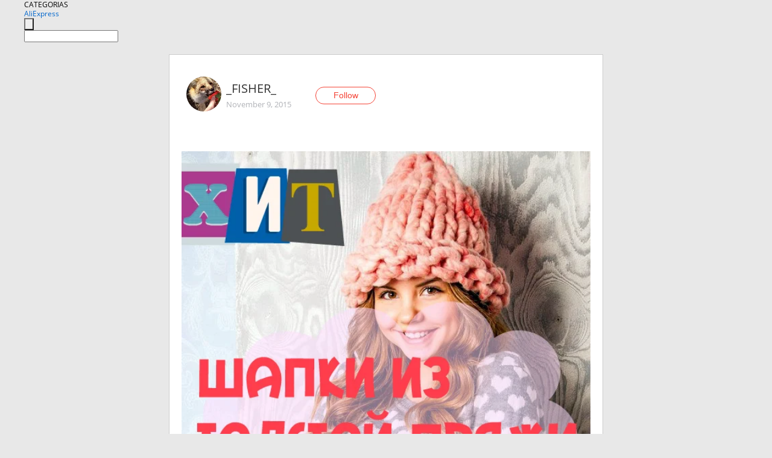

--- FILE ---
content_type: text/html;charset=UTF-8
request_url: https://www.aliexpress.com/star/ru/d-article-4724289177.html
body_size: 8882
content:
<!doctype html>
<html xmlns:og="http://ogp.me/ns#" xmlns:fb="http://www.facebook.com/2008/fbml">
<head>
    <meta charset="utf-8" />
    <meta http-equiv="Content-Type" content="text/html; charset=utf-8">
            <meta name="keywords" content="В этом сезоне особое внимание ">
    
            <meta name="description" content="В этом сезоне особое внимание уделяется вязаным вещам, это и различные шапки, шарфы, свитера и даже юбки. 
Чудесная объемная шапка — аксессуар из самой красивой" />
        <meta name="google-translate-customization" content="8daa66079a8aa29e-f219f934a1051f5a-ge19f8e1eaa3bf94b-e"/>
            <title>В этом сезоне особое внимание  - Aliexpress</title>
                                                
           <meta name="data-spm" content="a2g1i">
    
    
                <link rel="alternate" media="only screen and (max-width: 640px)" href="https://star.aliexpress.com/post/4724289177"/>    
                <link rel="canonical" href="https://star.aliexpress.com/post/4724289177">     
    
    
           <meta property="og:title" content="#AliExpress" />
   <meta name="twitter:title" content="#AliExpress" />

   <meta property="og:description" content="Smarter Shopping, Better Living!  Aliexpress.com" />
   <meta name="twitter:description" content="Smarter Shopping, Better Living!  Aliexpress.com" />

   <meta property="og:image" content="https://ae-pic-a1.aliexpress-media.com/kf/UT85yQ2XchXXXcUQpbXw.png" />
   <meta name="twitter:image" content="https://ae-pic-a1.aliexpress-media.com/kf/UT85yQ2XchXXXcUQpbXw.png" />

   <meta property="og:image:width" content="604" />

   <meta property="og:image:height" content="604" />

<meta property="og:url" content="https://star.aliexpress.com/post/4724289177?type=1" />

<meta property="og:type" content="article" />

<meta name="twitter:card" content="summary" />
    <meta name="viewport" content="width=device-width, initial-scale=1.0, maximum-scale=1.0, user-scalable=no" />
    <link rel="shortcut icon" href="//ae01.alicdn.com/images/eng/wholesale/icon/aliexpress.ico" type="image/x-icon"/>

    <link rel="stylesheet" type="text/css" href="//i.alicdn.com/ae-ugc/common/pc/??main.css?t=979707" />

    <script src="//i.alicdn.com/ae-global/atom/??atom.js?t=979707" data-locale="en_US"></script>
    <script src="//i.alicdn.com/ae-ugc/??hashmap.js?t=979707"></script>

        <script src="//aeu.alicdn.com/ctl/ctl.js" type="text/javascript" data-env="us"></script>
<script crossorigin type="text/javascript"  data-version="" src="//i.alicdn.com/ae-ugc/collection/pc/article/v2/??article.js?t=979707" async defer></script>



</head>
<body data-locale="" data-spm="10719911"><script>
with(document)with(body)with(insertBefore(createElement("script"),firstChild))setAttribute("exparams","userid=&aplus&ali_beacon_id=&ali_apache_id=&ali_apache_track=&ali_apache_tracktmp=&dmtrack_c={}&hn=ae%2dugc%2dweb%2df033002232174%2esg52&asid=AQAAAADTdRxp8G3dLwAAAAAB17hj7DtI8A==&sidx=0",id="beacon-aplus",src="//assets.alicdn.com/g/alilog/??aplus_plugin_aefront/index.js,mlog/aplus_int.js")
</script>
    <script>
    !(function (c, b, d, a) {
        c[a] || (c[a] = {});
        c[a].config = {
            pid: "f1fxt4k42w@c5477aa275899fd",
            appType: "web",
            imgUrl: "https://retcode-us-west-1.arms.aliyuncs.com/r.png?",
            sendResource: true,
            enableLinkTrace: true,
            behavior: true,
            ignore: {
                ignoreApis: [function (str) {
                    return !(/aliexpress/.test(str));
                }]
            }
        };
        with (b) with (body) with (insertBefore(createElement("script"), firstChild)) setAttribute("crossorigin", "", src = d)
    })(window, document, "https://g.alicdn.com/retcode/cloud-sdk/bl.js", "__bl");
</script>
    <input type="hidden" id="web-info:ws-reg-ori" value="detail" />
<input type="hidden" id="userDeviceType" value="" />
<input type="hidden" id="userCountryCode" value="US"/>
<input type="hidden" id="userCountryName" value="United States"/>
<input type="hidden" id="isResponstiveHeader" value="true"/>
<input type="hidden" id="month" value="11"/>
<input type="hidden" id="day" value="18"/>

    <input type="hidden" id="isSeller" value="false"/>

    <dsi src="https://cdp.aliexpress.com/60.htm"></dsi>


<script type="text/javascript">
    var headerConfig = {
        locale: "en_US",
        site: "glo"
    }
</script>


            
    
<div class="header header-outer-container" id="header" data-spm="1000002">
    <div class="header-wrap container">
                    <div class="hm-left">
                    <div class="header-categories" id="header-categories">
                <span class="categories-title">CATEGORIAS</span>
                <i class="balloon-arrow"></i>
            </div>
                                                <div class="site-logo inside-page-logo">
                        <a href="//www.aliexpress.com/"><span class="logo-base">AliExpress</span></a>
                    </div>
                                    </div>
        <div class="hm-right">
        	                        
            </div>
        <div class="hm-middle">
            <form id="form-searchbar" class="searchbar-form" action="/wholesale" method="get">
                <input type="hidden" id="catId" name="catId" value="0" />
                <input type="hidden" id="historyTab" />
                <input type="hidden" id="historySearchInput" />
                <input type="hidden" id="historySearchCountry" />
                <input type="hidden" id="initiative_id" name="initiative_id" value="" />
                                                                                                                                                    <div class="searchbar-operate-box">
                                                <div id="search-cate" class="search-category hidden-sm">
                                                    <div class="search-cate-title"><span id="search-category-value" class="search-category-value"></span></div>
                        </div>
                        <input type="submit" class="search-button" value=""/>
                    </div>
                                <div class="search-key-box">
                                    <input type="text" placeholder="" maxlength="50" autocomplete="off" value="" name="SearchText" class="search-key" id="search-key" />
                                </div>
            </form>
                    </div>
    </div>
</div>

    <link rel="stylesheet" type="text/css" href="//i.alicdn.com/ae-ugc/collection/pc/article/??article.css?t=979707"/>

<div class="empty-tip">
    <div class="tip">
        <img src="//ae01.alicdn.com/kf/HTB1fv9CLXXXXXbWaXXX760XFXXXH.png" alt="">
        <p>No item found</p>
    </div>
</div>

<div class="page-container">
    <div class="container">
        <div class="main-container post-container">
            <div class="loading"></div>
            <div class="mm-ae-listUser-h5 content-container">
                <div class="list">
                    <div class="bg-cover">
                        <div class="mask-layer"></div>
                    </div>
                    <div class="userInfo">
                        <img style="margin: 8px; float: left" src="" alt="">
                        <div class="userInfo-name-container">
                            <span class="nickname"></span>
                            <p class="time"></p>
                        </div>


                        <div class="follow-wrapper ib-wrapper">
                            <span class="btn-follow-wrapper follow">
                                <button class="btn-follow">Follow</button>
                                <button class="btn-following">Following</button>
                            </span>
                        </div>
                    </div>

                    <div id="post-title" class="ugc-post-title subpost-elements">Post Title</div>
                    <div class="guidance">
                        <span id="post-summary-id" class="post-summary">Guidance</span>
                        <div class="post-border"></div>
                    </div>
                </div>
            </div>

            <div class="mm-ae-ugc-tags-h5 content-container" style="display:none">
                <div class="collage-tags">
                    <p>Related hashtags (<span class="tag-num">&nbsp;</span>)</p>
                    <div class="tags-collage"></div>
                </div>
            </div>

            <div class="mm-ae-ugc-comment-like content-container" id="ugc-comment-like">
                <div class="post-feedback">
                    <ul class="ui-tab-nav util-clearfix">
                        <li class="tab-comments ui-tab-active"><i></i>Comments (<span class="num" id="comments-num">0</span>)</li>
                        <li class="tab-likes"><i></i>Likes (<span class="num" id="likes-num">0</span>)</li>
                    </ul>
                    <div class="ui-tab-body">
                        <div class="ui-tab-pannel">
                            <div class="add-comment">
                                <div class="comment-head hide"><span class="comment-name">reply <i class="name">name</i><i class="btn-del">×</i></span></div>
                                <textarea class="form-control" maxlength="500" id="comment-input"></textarea>
                                <div class="comment-login-tips"><p>Sign In</p></div>
                                <div id="error-tips" class="error-tips"></div>
                                <button class="btn-post-comment">Post comment</button>
                            </div>
                            <div class="comments-box" id="comments-box">
                                <ul class="comments-list">
                                </ul>
                                <div class="all-comments hide"><span class="btn-more">VIEW MORE</span></div>
                            </div>
                        </div>
                        <div class="ui-tab-pannel hide">
                            <ul class="likes-list util-clearfix">
                            </ul>
                            <div class="all-likes hide"><span class="btn-more">VIEW MORE</span></div>
                        </div>
                    </div>
                </div>
            </div>
        </div>
    </div>
</div>

<script id="commentTemp" type="text/x-handlebars-template">
{{#each commentList}}
<li>
    <span class="r-avatar"><img src="{{formatAvatar commenterMember}}" class="avatar-m" alt="{{formatName commenterMember commenterMemberseq}}"></span>
    <div class="r-user-info"><span class="r-name">{{formatName commenterMember commenterMemberseq}}</span><span class="r-time">{{time createtime}}</span></div>
    <p class="r-message"><span class="be-reply {{isReplyHide beReplyNickname}}">{{beReplyNickname}}</span>{{comment}}</p>
<div class="r-operations">
    <span class="r-reply-btn" data-id="{{id}}"><i class="reply-icon"></i><span>reply</span></span>
    {{#if canDelete}}
    <span class="r-delete-btn" data-id="{{id}}"><i class="delete-icon">×</i><span>Delete</span></span>
    {{/if}}
</div>
</li>
{{/each}}
</script>

<script id="likeTemp" type="text/x-handlebars-template">
    {{#each likeList}}
    <li>
        <span class="r-avatar"><img src="{{formatAvatar this}}" class="avatar-m" alt="{{formatName this}}"></span>
        <span class="r-name">{{formatName this}}</span>
        <span class="r-time" style="display:none">Followers: {{fansCount}}</span>
    </li>
    {{/each}}
</script>

<script id="productsTemp" type="text/x-handlebars-template">
    <p class="product-header">Product List ({{count this}})</p>
<ul class="product-list">
    {{#each this}}
<li class="{{isLiHide @index}}">
    <div class="product-img-wrapper">
        <a href="{{formatUrl extendsInfo.itemUrl}}"><img src="{{extendsInfo.imageUrl}}"/></a>
    </div>
<div class="product-txt-wrapper">
    <p class="product-title"><a href="{{formatUrl extendsInfo.itemUrl}}">{{extendsInfo.comment}}</a></p>
    {{#if sellOut}}
    <span class="sell-out">Not available</span>
    {{/if}}
<p class="product-price">{{#if mobilePromotionPrice}}<i class="mobile-icon"></i><span class="mobile-tip">App only</span>{{/if}}<a
        href="{{formatUrl extendsInfo.itemUrl}}">{{extendsInfo.showPrice}}</a></p>
</div>
</li>
    {{/each}}
</ul>
    <div class="view-more {{isShow this}}"><span class="btn-more">VIEW MORE</span>
    </div>
</script>

<script>
var runParams = {
    '_lang':'en_US',
    '_platform': 'other',
    '_currency':'USD',
    'postResult': '',
    'isSuccess': 'true',
    'postId': '4724289177',
    'appType': '1',
    'postDetailVO': '%7B%22commentList%22%3A%5B%7B%22canDelete%22%3Afalse%2C%22comment%22%3A%22%D0%92%D1%8B%20%D0%B2%D0%B8%D0%B4%D0%B5%D0%BB%D0%B8%20%D0%BD%D0%BE%D0%B2%D0%BE%D1%81%D1%82%D0%B8%3F%20%D0%A2%D0%B0%D0%BC%20%D0%B6%D0%B5%D0%B5%D1%81%D1%82%D1%8C%21%20www.bbtao.ru%20%22%2C%22commenterMember%22%3A%7B%22autoIncrFansEnable%22%3Afalse%2C%22avatar%22%3A%22https%3A%2F%2Fae-pic-a1.aliexpress-media.com%2Fkf%2FS7bbacb8337064b989bcfd6d37a831993q.jpg_200x200.jpg%22%2C%22commentCount%22%3A0%2C%22contactName%22%3A%22iTao%20User%22%2C%22country%22%3A%22RU%22%2C%22fansCount%22%3A0%2C%22followCount%22%3A0%2C%22inBlackList%22%3Afalse%2C%22isInBlackList%22%3Afalse%2C%22isLV%22%3Afalse%2C%22lV%22%3Afalse%2C%22memberSeq%22%3A845562472%2C%22nickName%22%3A%22Elena.7939003%22%2C%22officialAccount%22%3Afalse%2C%22showFollowed%22%3A0%7D%2C%22commenterMemberseq%22%3A845562472%2C%22createtime%22%3A1480878325313%2C%22delete%22%3Afalse%2C%22gmtCreate%22%3A1480878325000%2C%22gmtModified%22%3A1480878325000%2C%22id%22%3A50010623798%2C%22origin%22%3A0%2C%22referId%22%3A4724289177%2C%22reportUrl%22%3A%22https%3A%2F%2Fm.aliexpress.com%2Fp%2Fcomplaint-center%2Findex.html%23%2Fcomplaint%2FreportContent%3FreportType%3DFEED_COMMENT%26commentId%3D50010623798%22%2C%22status%22%3A0%2C%22transContent%22%3A%22News%20seen%3F%20%D0%B6%D0%B5%D0%B5%D1%81%D1%82%D1%8C%20there%21%20www.bbtao.ru%22%2C%22type%22%3A1%7D%2C%7B%22canDelete%22%3Afalse%2C%22comment%22%3A%22%D0%9C%D0%BE%D0%B8%20%D1%82%D0%BE%D1%80%D0%B3%D0%BE%D0%B2%D1%8B%D0%B5%20%D0%BA%D1%83%D0%BF%D0%BE%D0%BD%D1%8B%20%D0%B8%20%D1%82%D0%BE%D0%B2%D0%B0%D1%80%D0%BD%D1%8B%D0%B9%20%D1%84%D0%BE%D1%82%D0%BE%3B%F0%9F%98%8D%F0%9F%98%8D%F0%9F%98%8D%F0%9F%98%8D%F0%9F%98%8D%F0%9F%98%8D%3Cbr%2F%3E%D0%9A%D1%83%D0%BF%D0%BE%D0%BD%2050%20%24%F0%9F%98%98%F0%9F%98%98%F0%9F%98%98%3Cbr%2F%3E---------------------%3Cbr%2F%3Edurl.fr%2Fh4py6%22%2C%22commenterMember%22%3A%7B%22autoIncrFansEnable%22%3Afalse%2C%22avatar%22%3A%22https%3A%2F%2Fae-pic-a1.aliexpress-media.com%2Fkf%2FS7bbacb8337064b989bcfd6d37a831993q.jpg_200x200.jpg%22%2C%22commentCount%22%3A0%2C%22contactName%22%3A%22love%20uuushop%22%2C%22country%22%3A%22US%22%2C%22fansCount%22%3A0%2C%22followCount%22%3A0%2C%22inBlackList%22%3Afalse%2C%22isInBlackList%22%3Afalse%2C%22isLV%22%3Afalse%2C%22lV%22%3Afalse%2C%22memberSeq%22%3A745210795%2C%22nickName%22%3A%22Love_Uuushop%22%2C%22officialAccount%22%3Afalse%2C%22showFollowed%22%3A0%7D%2C%22commenterMemberseq%22%3A745210795%2C%22createtime%22%3A1447260850809%2C%22delete%22%3Afalse%2C%22gmtCreate%22%3A1447260850000%2C%22gmtModified%22%3A1447260850000%2C%22id%22%3A50010548952%2C%22origin%22%3A0%2C%22referId%22%3A4724289177%2C%22reportUrl%22%3A%22https%3A%2F%2Fm.aliexpress.com%2Fp%2Fcomplaint-center%2Findex.html%23%2Fcomplaint%2FreportContent%3FreportType%3DFEED_COMMENT%26commentId%3D50010548952%22%2C%22status%22%3A0%2C%22transContent%22%3A%22Commodity%20and%20shopping%20coupons%20my%20photos%3B%20%F0%9F%98%8D%F0%9F%98%8D%F0%9F%98%8D%F0%9F%98%8D%F0%9F%98%8D%F0%9F%98%8D%20%3Cbr%2F%3E%20%2450%20coupon%20%F0%9F%98%98%F0%9F%98%98%F0%9F%98%98%20%3Cbr%2F%3E%20---------------------%20%3Cbr%2F%3E%20durl.%20fr%2Fh4py6%22%2C%22type%22%3A1%7D%2C%7B%22canDelete%22%3Afalse%2C%22comment%22%3A%22%D0%A2%D0%BE%20%D1%87%D1%82%D0%BE%20%D0%B5%D1%81%D1%82%D1%8C%20%D0%BD%D0%B0%20%D0%B0%D0%BB%D0%B8%2C%20%D1%8D%D1%82%D0%BE%20%D1%83%D0%B6%D0%B0%D1%81%20%D0%98%D0%9C%D0%A5%D0%9E.%20%D0%9D%D0%BE%20%D0%B2%D0%BE%D1%82%20%20%D0%BF%D0%BE%D0%B4%D0%BE%D0%B1%D0%BD%D1%8B%D0%B5%20%D1%85%D1%8D%D0%BD%D0%B4%D0%BC%D1%8D%D0%B9%D0%B4%20%D0%BE%D1%82%D0%BB%D0%B8%D1%87%D0%BD%D0%BE%20%D0%B2%D1%8B%D0%B3%D0%BB%D1%8F%D0%B4%D1%8F%D1%82.%20%D0%9F%D0%BE%D0%B3%D1%83%D0%B3%D0%BB%D0%B8%D1%82%D0%B5%20%26quot%3BUBAND%20%D0%92%D1%8F%D0%B7%D0%B0%D0%BD%D0%B8%D0%B5%20%D0%B8%D0%B7%20%D1%82%D0%BE%D0%BB%D1%81%D1%82%D0%BE%D0%B9%20%D0%BF%D1%80%D1%8F%D0%B6%D0%B8%26quot%3B%20%D0%BD%D0%B0%D0%BF%D1%80%D0%B8%D0%BC%D0%B5%D1%80%22%2C%22commenterMember%22%3A%7B%22autoIncrFansEnable%22%3Afalse%2C%22avatar%22%3A%22https%3A%2F%2Fae-pic-a1.aliexpress-media.com%2Fkf%2FA6b7e2e174a204053a439e750ee6782f5N.jpeg_200x200.jpeg%22%2C%22commentCount%22%3A0%2C%22contactName%22%3A%22Evgenia%20Dmitrievna%20Ignatenok%22%2C%22country%22%3A%22RU%22%2C%22fansCount%22%3A0%2C%22followCount%22%3A0%2C%22gender%22%3A%22FEMALE%22%2C%22inBlackList%22%3Afalse%2C%22isInBlackList%22%3Afalse%2C%22isLV%22%3Afalse%2C%22lV%22%3Afalse%2C%22memberSeq%22%3A138513062%2C%22nickName%22%3A%22Ev.genia%22%2C%22officialAccount%22%3Afalse%2C%22showFollowed%22%3A0%7D%2C%22commenterMemberseq%22%3A138513062%2C%22createtime%22%3A1447159870842%2C%22delete%22%3Afalse%2C%22gmtCreate%22%3A1447159870000%2C%22gmtModified%22%3A1447159870000%2C%22id%22%3A50010352809%2C%22origin%22%3A0%2C%22referId%22%3A4724289177%2C%22reportUrl%22%3A%22https%3A%2F%2Fm.aliexpress.com%2Fp%2Fcomplaint-center%2Findex.html%23%2Fcomplaint%2FreportContent%3FreportType%3DFEED_COMMENT%26commentId%3D50010352809%22%2C%22status%22%3A0%2C%22transContent%22%3A%22Have%20what%20ali%20horror%20%D0%B8%D0%BC%D1%85%D0%BE%20it.%20excellent%20%D1%85%D1%8D%D0%BD%D0%B4%D0%BC%D1%8D%D0%B9%D0%B4%20similar%20but%20that%27s%20look.%20%D0%BF%D0%BE%D0%B3%D1%83%D0%B3%D0%BB%D0%B8%D1%82%D0%B5%20%5C%22of%20thick%20yarn%20knitting%20uband%5C%22%20such%20as%22%2C%22type%22%3A1%7D%5D%2C%22isLikeByMe%22%3Afalse%2C%22likeByMe%22%3Afalse%2C%22likeList%22%3A%5B%7B%22createtime%22%3A1517445944316%2C%22gmtCreate%22%3A1517445944316%2C%22gmtModified%22%3A1517445944316%2C%22id%22%3A0%2C%22member%22%3A%7B%22autoIncrFansEnable%22%3Afalse%2C%22avatar%22%3A%22https%3A%2F%2Fae-pic-a1.aliexpress-media.com%2Fkf%2FUTB8bTQFXnzIXKJkSafVq6yWgXXa0.jpg_200x200.jpg%22%2C%22buyerLevel%22%3A%22A1%22%2C%22commentCount%22%3A0%2C%22contactName%22%3A%22A***s%20V.%22%2C%22country%22%3A%22RU%22%2C%22fansCount%22%3A598950%2C%22followCount%22%3A2995460%2C%22gender%22%3A%22M%22%2C%22inBlackList%22%3Afalse%2C%22isInBlackList%22%3Afalse%2C%22isLV%22%3Afalse%2C%22lV%22%3Afalse%2C%22memberSeq%22%3A185494289%2C%22nickName%22%3A%22%E1%8E%AFl%E2%84%AF%E1%B6%8D.%E3%83%84%22%2C%22officialAccount%22%3Afalse%2C%22selfIntro%22%3A%22%D0%9F%D1%80%D0%B8%D0%B2%D0%B5%D1%82%3B-%29%5Cn%D0%AF%20%D0%90%D0%BB%D0%B5%D0%BA%D1%81%D0%B5%D0%B9%5Cn%D0%98%D0%B7%20%D0%B3%D0%BE%D1%80%D0%BE%D0%B4%D0%B0%20%D0%9A%D0%B8%D1%80%D0%BE%D0%B2%D0%B0%3B-%29%5CnE-mail%20RussiaVip%40mail.Ru%22%2C%22showFollowed%22%3A0%2C%22ustatus%22%3A0%7D%2C%22memberSeq%22%3A185494289%2C%22origin%22%3A7%2C%22referId%22%3A4724289177%2C%22type%22%3A1%7D%2C%7B%22createtime%22%3A1454353453188%2C%22gmtCreate%22%3A1454353453000%2C%22gmtModified%22%3A1454353453000%2C%22id%22%3A50012542009%2C%22member%22%3A%7B%22autoIncrFansEnable%22%3Afalse%2C%22avatar%22%3A%22https%3A%2F%2Fae-pic-a1.aliexpress-media.com%2Fkf%2FUf787c6201b604214a06ca15e3bcd9dc8h.jpg_200x200.jpg%22%2C%22buyerLevel%22%3A%22A1%22%2C%22commentCount%22%3A0%2C%22contactName%22%3A%22V***a%20A.%22%2C%22country%22%3A%22RU%22%2C%22fansCount%22%3A1%2C%22followCount%22%3A1%2C%22gender%22%3A%22F%22%2C%22inBlackList%22%3Afalse%2C%22isInBlackList%22%3Afalse%2C%22isLV%22%3Afalse%2C%22lV%22%3Afalse%2C%22memberSeq%22%3A736011355%2C%22nickName%22%3A%22Valentina_Andreeva%22%2C%22officialAccount%22%3Afalse%2C%22selfIntro%22%3A%22%22%2C%22showFollowed%22%3A0%2C%22ustatus%22%3A0%7D%2C%22memberSeq%22%3A736011355%2C%22origin%22%3A0%2C%22referId%22%3A4724289177%2C%22type%22%3A1%7D%2C%7B%22createtime%22%3A1454258054272%2C%22gmtCreate%22%3A1454258054000%2C%22gmtModified%22%3A1454258054000%2C%22id%22%3A50007218433%2C%22member%22%3A%7B%22autoIncrFansEnable%22%3Afalse%2C%22avatar%22%3A%22https%3A%2F%2Fae-pic-a1.aliexpress-media.com%2Fkf%2FUTB8_VoCXbPJXKJkSafSq6yqUXXaA.jpg_200x200.jpg%22%2C%22buyerLevel%22%3A%22A1%22%2C%22commentCount%22%3A0%2C%22contactName%22%3A%22A***s%20F.%22%2C%22country%22%3A%22RU%22%2C%22fansCount%22%3A123%2C%22followCount%22%3A336%2C%22gender%22%3A%22F%22%2C%22inBlackList%22%3Afalse%2C%22isInBlackList%22%3Afalse%2C%22isLV%22%3Afalse%2C%22lV%22%3Afalse%2C%22memberSeq%22%3A730825000%2C%22nickName%22%3A%22Alexis_Fire%22%2C%22officialAccount%22%3Afalse%2C%22selfIntro%22%3A%22%22%2C%22showFollowed%22%3A0%2C%22ustatus%22%3A0%7D%2C%22memberSeq%22%3A730825000%2C%22origin%22%3A0%2C%22referId%22%3A4724289177%2C%22type%22%3A1%7D%2C%7B%22createtime%22%3A1451412891499%2C%22gmtCreate%22%3A1451412891000%2C%22gmtModified%22%3A1451412891000%2C%22id%22%3A50012512520%2C%22member%22%3A%7B%22autoIncrFansEnable%22%3Afalse%2C%22avatar%22%3A%22https%3A%2F%2Fae-pic-a1.aliexpress-media.com%2Fkf%2FS7bbacb8337064b989bcfd6d37a831993q.jpg_200x200.jpg%22%2C%22buyerLevel%22%3A%22A1%22%2C%22commentCount%22%3A0%2C%22contactName%22%3A%22A***a%20B.%22%2C%22country%22%3A%22UA%22%2C%22fansCount%22%3A11%2C%22followCount%22%3A143%2C%22inBlackList%22%3Afalse%2C%22isInBlackList%22%3Afalse%2C%22isLV%22%3Afalse%2C%22lV%22%3Afalse%2C%22memberSeq%22%3A743527291%2C%22nickName%22%3A%22Alla_Burd%22%2C%22officialAccount%22%3Afalse%2C%22selfIntro%22%3A%22%22%2C%22showFollowed%22%3A0%2C%22ustatus%22%3A0%7D%2C%22memberSeq%22%3A743527291%2C%22origin%22%3A0%2C%22referId%22%3A4724289177%2C%22type%22%3A1%7D%2C%7B%22createtime%22%3A1450622094923%2C%22gmtCreate%22%3A1450622094000%2C%22gmtModified%22%3A1450622094000%2C%22id%22%3A50009993288%2C%22member%22%3A%7B%22autoIncrFansEnable%22%3Afalse%2C%22avatar%22%3A%22https%3A%2F%2Fae-pic-a1.aliexpress-media.com%2Fkf%2FS7bbacb8337064b989bcfd6d37a831993q.jpg_200x200.jpg%22%2C%22buyerLevel%22%3A%22A1%22%2C%22commentCount%22%3A0%2C%22contactName%22%3A%22K***a%20P.%22%2C%22country%22%3A%22RU%22%2C%22fansCount%22%3A28%2C%22followCount%22%3A200%2C%22gender%22%3A%22F%22%2C%22inBlackList%22%3Afalse%2C%22isInBlackList%22%3Afalse%2C%22isLV%22%3Afalse%2C%22lV%22%3Afalse%2C%22memberSeq%22%3A182405719%2C%22nickName%22%3A%22Tina_Pro%22%2C%22officialAccount%22%3Afalse%2C%22selfIntro%22%3A%22%22%2C%22showFollowed%22%3A0%2C%22ustatus%22%3A0%7D%2C%22memberSeq%22%3A182405719%2C%22origin%22%3A0%2C%22referId%22%3A4724289177%2C%22type%22%3A1%7D%2C%7B%22createtime%22%3A1450598957876%2C%22gmtCreate%22%3A1450598957000%2C%22gmtModified%22%3A1450598957000%2C%22id%22%3A50010081256%2C%22member%22%3A%7B%22autoIncrFansEnable%22%3Afalse%2C%22avatar%22%3A%22https%3A%2F%2Fae-pic-a1.aliexpress-media.com%2Fkf%2FUT8PLvzXwlXXXagOFbXZ.jpg_200x200.jpg%22%2C%22buyerLevel%22%3A%22A1%22%2C%22commentCount%22%3A0%2C%22contactName%22%3A%22K***e%20G.%22%2C%22country%22%3A%22BY%22%2C%22fansCount%22%3A7%2C%22followCount%22%3A39%2C%22gender%22%3A%22F%22%2C%22inBlackList%22%3Afalse%2C%22isInBlackList%22%3Afalse%2C%22isLV%22%3Afalse%2C%22lV%22%3Afalse%2C%22memberSeq%22%3A732838335%2C%22nickName%22%3A%22Katherine_Guseva%22%2C%22officialAccount%22%3Afalse%2C%22selfIntro%22%3A%22%22%2C%22showFollowed%22%3A0%2C%22ustatus%22%3A0%7D%2C%22memberSeq%22%3A732838335%2C%22origin%22%3A0%2C%22referId%22%3A4724289177%2C%22type%22%3A1%7D%2C%7B%22createtime%22%3A1449484075832%2C%22gmtCreate%22%3A1449484075000%2C%22gmtModified%22%3A1449484075000%2C%22id%22%3A50019020665%2C%22member%22%3A%7B%22autoIncrFansEnable%22%3Afalse%2C%22avatar%22%3A%22https%3A%2F%2Fae-pic-a1.aliexpress-media.com%2Fkf%2FS7bbacb8337064b989bcfd6d37a831993q.jpg_200x200.jpg%22%2C%22buyerLevel%22%3A%22A1%22%2C%22commentCount%22%3A0%2C%22contactName%22%3A%22Z***a%20Z.%22%2C%22country%22%3A%22KZ%22%2C%22fansCount%22%3A12%2C%22followCount%22%3A66%2C%22gender%22%3A%22F%22%2C%22inBlackList%22%3Afalse%2C%22isInBlackList%22%3Afalse%2C%22isLV%22%3Afalse%2C%22lV%22%3Afalse%2C%22memberSeq%22%3A141546801%2C%22nickName%22%3A%22Zizioanna%22%2C%22officialAccount%22%3Afalse%2C%22selfIntro%22%3A%22%22%2C%22showFollowed%22%3A0%2C%22ustatus%22%3A0%7D%2C%22memberSeq%22%3A141546801%2C%22origin%22%3A0%2C%22referId%22%3A4724289177%2C%22type%22%3A1%7D%2C%7B%22createtime%22%3A1449244076409%2C%22gmtCreate%22%3A1449244076000%2C%22gmtModified%22%3A1449244076000%2C%22id%22%3A50022096555%2C%22member%22%3A%7B%22autoIncrFansEnable%22%3Afalse%2C%22avatar%22%3A%22https%3A%2F%2Fae-pic-a1.aliexpress-media.com%2Fkf%2FUT8yATAXudXXXagOFbXW.jpg_200x200.jpg%22%2C%22buyerLevel%22%3A%22A1%22%2C%22commentCount%22%3A0%2C%22contactName%22%3A%22E***a%20F.%22%2C%22country%22%3A%22RU%22%2C%22fansCount%22%3A22%2C%22followCount%22%3A27%2C%22gender%22%3A%22F%22%2C%22inBlackList%22%3Afalse%2C%22isInBlackList%22%3Afalse%2C%22isLV%22%3Afalse%2C%22lV%22%3Afalse%2C%22memberSeq%22%3A167272226%2C%22nickName%22%3A%22_katya_%22%2C%22officialAccount%22%3Afalse%2C%22selfIntro%22%3A%22%D0%A8%D0%BE%D0%BF%D0%BE%D0%B3%D0%BE%D0%BB%D0%B8%D0%BA%29%D0%BE%D1%87%D0%B5%D0%BD%D1%8C%20%D0%BB%D1%8E%D0%B1%D0%BB%D1%8E%20%D0%BA%D1%80%D0%B0%D1%81%D0%B8%D0%B2%D1%8B%D0%B5%20%D0%B8%20%D1%81%D1%82%D0%B8%D0%BB%D1%8C%D0%BD%D1%8B%D0%B5%20%D0%B2%D0%B5%D1%89%D0%B8%2C%20%D1%82%D1%89%D0%B0%D1%82%D0%B5%D0%BB%D1%8C%D0%BD%D0%BE%20%D0%BF%D0%BE%D0%B4%D1%85%D0%BE%D0%B6%D1%83%20%D0%BA%20%D0%B2%D1%8B%D0%B1%D0%BE%D1%80%D1%83%20%D0%BF%D1%80%D0%BE%D0%B4%D0%B0%D0%B2%D1%86%D0%B0.%22%2C%22showFollowed%22%3A0%2C%22ustatus%22%3A0%7D%2C%22memberSeq%22%3A167272226%2C%22origin%22%3A0%2C%22referId%22%3A4724289177%2C%22type%22%3A1%7D%2C%7B%22createtime%22%3A1449019263829%2C%22gmtCreate%22%3A1449019263000%2C%22gmtModified%22%3A1449019263000%2C%22id%22%3A50017467779%2C%22member%22%3A%7B%22autoIncrFansEnable%22%3Afalse%2C%22avatar%22%3A%22https%3A%2F%2Fae-pic-a1.aliexpress-media.com%2Fkf%2FS7bbacb8337064b989bcfd6d37a831993q.jpg_200x200.jpg%22%2C%22buyerLevel%22%3A%22A1%22%2C%22commentCount%22%3A0%2C%22contactName%22%3A%22M***e%20U.%22%2C%22country%22%3A%22RU%22%2C%22fansCount%22%3A18%2C%22followCount%22%3A21%2C%22gender%22%3A%22F%22%2C%22inBlackList%22%3Afalse%2C%22isInBlackList%22%3Afalse%2C%22isLV%22%3Afalse%2C%22lV%22%3Afalse%2C%22memberSeq%22%3A177147688%2C%22nickName%22%3A%22masha_mint%22%2C%22officialAccount%22%3Afalse%2C%22selfIntro%22%3A%22%22%2C%22showFollowed%22%3A0%2C%22ustatus%22%3A0%7D%2C%22memberSeq%22%3A177147688%2C%22origin%22%3A0%2C%22referId%22%3A4724289177%2C%22type%22%3A1%7D%2C%7B%22createtime%22%3A1448640003431%2C%22gmtCreate%22%3A1448640003000%2C%22gmtModified%22%3A1448640003000%2C%22id%22%3A50021719819%2C%22member%22%3A%7B%22autoIncrFansEnable%22%3Afalse%2C%22avatar%22%3A%22https%3A%2F%2Fae-pic-a1.aliexpress-media.com%2Fkf%2FUT8k6dqXUXaXXagOFbXM.jpg_200x200.jpg%22%2C%22buyerLevel%22%3A%22A1%22%2C%22commentCount%22%3A0%2C%22contactName%22%3A%22A***s%20R.%22%2C%22country%22%3A%22RU%22%2C%22fansCount%22%3A152283%2C%22followCount%22%3A307%2C%22gender%22%3A%22F%22%2C%22inBlackList%22%3Afalse%2C%22isInBlackList%22%3Afalse%2C%22isLV%22%3Afalse%2C%22lV%22%3Afalse%2C%22memberSeq%22%3A699178346%2C%22nickName%22%3A%22Alexis_Rush%22%2C%22officialAccount%22%3Afalse%2C%22selfIntro%22%3A%22%E2%9A%9C%E2%99%94%E2%99%9A%E2%99%94%E2%9A%9C%5Cn%D0%94%D0%BE%D0%B1%D1%80%D0%BE%D0%B3%D0%BE%20%D0%B2%D1%80%D0%B5%D0%BC%D0%B5%D0%BD%D0%B8%20%D1%81%D1%83%D1%82%D0%BE%D0%BA%21%20%D0%94%D0%BB%D1%8F%20%D0%BD%D0%B0%D1%87%D0%B0%D0%BB%D0%B0%20%D0%BF%D1%80%D0%B5%D0%B4%D1%81%D1%82%D0%B0%D0%B2%D0%BB%D1%8E%D1%81%D1%8C.%20%D0%AF%20-%20%D0%94%D0%B0%D1%80%D1%8C%D1%8F%20%D0%9A%D0%BE%D1%80%D0%BE%D0%BB%D0%B5%D0%B2%D0%B0%2C%20%D1%83%D1%87%D1%83%D1%81%D1%8C%20%D0%B2%20%D0%A0%D0%BE%D1%81%D1%81%D0%B8%D0%B9%D1%81%D0%BA%D0%BE%D0%B9%20%D0%A2%D0%B0%D0%BC%D0%BE%D0%B6%D0%B5%D0%BD%D0%BD%D0%BE%D0%B9%20%D0%90%D0%BA%D0%B0%D0%B4%D0%B5%D0%BC%D0%B8%D0%B8%20%D0%B8%20%D0%B7%D0%B0%D0%BA%D0%B0%D0%B7%D1%8B%D0%B2%D0%B0%D1%8E%20%D0%BD%D0%B0%20Aliexpress.%20%D0%9D%D0%B0%20iTao%20%D0%BE%D1%81%D1%82%D0%B0%D0%B2%D0%BB%D1%8F%D1%8E%20%D0%BE%D1%82%D0%B7%D1%8B%D0%B2%D1%8B%2C%20%D0%BE%D0%B1%D0%BE%D0%B7%D1%80%D0%B5%D0%B2%D0%B0%D1%8E%20%D0%BC%D0%BE%D0%B4%D0%BD%D1%8B%D0%B5%20%D1%82%D0%B5%D0%BD%D0%B4%D0%B5%D0%BD%D1%86%D0%B8%D0%B8%2C%20%D1%80%D0%B0%D1%81%D1%81%D0%BA%D0%B0%D0%B7%D1%8B%D0%B2%D0%B0%D1%8E%20%D0%BE%20%D1%81%D0%B2%D0%BE%D0%B5%D0%BC%20%D1%81%D1%82%D0%B8%D0%BB%D0%B5.%20%D0%9F%D1%80%D0%B8%D1%81%D0%BE%D0%B5%D0%B4%D0%B8%D0%BD%D1%8F%D0%B9%D1%82%D0%B5%D1%81%D1%8C%20%D0%BA%20%D1%81%D0%B2%D0%B8%D1%82%D0%B5%5Cn%5Cnyoutube.com%2Fuser%2Fkorolevadasha%5Cninstagram.com%2Fqueen.koroleva%5Cn%5Cnalexisrush%40yandex.ru%5Cn%5Cn%E2%99%A1%20%E2%99%A5%20%E2%99%A1%20%23alexisrush_review%20%E2%99%A1%20%E2%99%A5%20%E2%99%A1%5Cn%23DIY_alexisrush%5Cn%23makeup_alexisrush%5Cn%23wishlist_alexisrush%5Cn%23video_alexisrush%5Cn%23alexisrush_inspiration%5Cnrainbow%5Cn%F0%9F%8C%88%F0%9F%92%9CLola%20Lana%F0%9F%92%9C%F0%9F%8C%88%22%2C%22showFollowed%22%3A0%2C%22ustatus%22%3A0%7D%2C%22memberSeq%22%3A699178346%2C%22origin%22%3A0%2C%22referId%22%3A4724289177%2C%22type%22%3A1%7D%5D%2C%22memberSnapshotVO%22%3A%7B%22autoIncrFansEnable%22%3Afalse%2C%22avatar%22%3A%22https%3A%2F%2Fae-pic-a1.aliexpress-media.com%2Fkf%2FUT8LpnyXlXdXXagOFbXO.jpg_200x200.jpg%22%2C%22buyerLevel%22%3A%22A1%22%2C%22commentCount%22%3A0%2C%22contactName%22%3A%22A***a%20D.%22%2C%22country%22%3A%22RU%22%2C%22fansCount%22%3A665%2C%22followCount%22%3A9%2C%22followedByMe%22%3Afalse%2C%22gender%22%3A%22F%22%2C%22inBlackList%22%3Afalse%2C%22isInBlackList%22%3Afalse%2C%22isLV%22%3Afalse%2C%22lV%22%3Afalse%2C%22memberSeq%22%3A193474177%2C%22nickName%22%3A%22_FISHER_%22%2C%22officialAccount%22%3Afalse%2C%22selfIntro%22%3A%22%D0%92%D1%81%D0%B5%D0%BC%20%D0%BF%D1%80%D0%B8%D0%B2%D0%B5%D1%82%2C%20%D1%8F%20%D0%BD%D0%B0%D1%87%D0%B8%D0%BD%D0%B0%D1%8E%D1%89%D0%B8%D0%B9%20%D0%B1%D0%BB%D0%BE%D0%B3%D0%B3%D0%B5%D1%80%20%D0%BD%D0%B0%20itao%21%20%5Cn%D0%97%D0%B4%D0%B5%D1%81%D1%8C%20%D1%8F%20%D0%B1%D1%83%D0%B4%D1%83%20%D0%B2%D1%8B%D0%BA%D0%BB%D0%B0%D0%B4%D1%8B%D0%B2%D0%B0%D1%82%D1%8C%20%D1%81%D0%B2%D0%BE%D0%B8%20%D0%BE%D0%B1%D0%B7%D0%BE%D1%80%D1%8B%20%D0%BD%D0%B0%20%D0%BF%D0%BE%D0%BA%D1%83%D0%BF%D0%BA%D0%B8%2C%20%D0%BF%D0%BE%D0%B4%D0%B1%D0%BE%D1%80%D0%BA%D0%B8%2C%20look%2C%20%D1%83%D0%B2%D0%BB%D0%B5%D0%BA%D0%B0%D1%82%D0%B5%D0%BB%D1%8C%D0%BD%D1%8B%D0%B5%20%D1%82%D1%80%D0%B5%D0%BD%D0%B4%D1%8B%20%D0%B8%20%D1%82%D0%B5%D0%BC%D1%8B%2C%20%D0%BA%D0%BE%D1%82%D0%BE%D1%80%D1%8B%D0%B5%20%D0%BC%D0%B5%D0%BD%D1%8F%20%D0%B7%D0%B0%D0%B8%D0%BD%D1%82%D0%B5%D1%80%D0%B5%D1%81%D0%BE%D0%B2%D0%B0%D0%BB%D0%B8.%20%5CnVK%3A%20https%3A%2F%2Fvk.com%2Fid287882065%22%2C%22showFollowed%22%3A0%2C%22ustatus%22%3A0%7D%2C%22postEntity%22%3A%7B%22apptype%22%3A1%2C%22categoryId%22%3A42009%2C%22commentCount%22%3A0%2C%22createtime%22%3A1447066264000%2C%22duringReviewPeriod%22%3Afalse%2C%22featured%22%3A1%2C%22hashtags%22%3A%22%22%2C%22id%22%3A4724289177%2C%22likeCount%22%3A58%2C%22locale%22%3A%22ru_RU%22%2C%22localeGroup%22%3A%22ru%22%2C%22mainPicHeight%22%3A604%2C%22mainPicList%22%3A%5B%5D%2C%22mainPicWidth%22%3A604%2C%22memberseq%22%3A193474177%2C%22origin%22%3A0%2C%22repostCount%22%3A0%2C%22status%22%3A0%2C%22subPostCount%22%3A24%2C%22subPostList%22%3A%5B%7B%22bigImageUrl%22%3A%22https%3A%2F%2Fae-pic-a1.aliexpress-media.com%2Fkf%2FUT85yQ2XchXXXcUQpbXw.png_960x960.png%22%2C%22extendsInfo%22%3A%22%7B%5C%22height%5C%22%3A604%2C%5C%22width%5C%22%3A604%7D%22%2C%22hasBuy%22%3Afalse%2C%22id%22%3A50062926869%2C%22imageUrl%22%3A%22https%3A%2F%2Fae-pic-a1.aliexpress-media.com%2Fkf%2FUT85yQ2XchXXXcUQpbXw.png_640x640.png%22%2C%22position%22%3A0%2C%22postId%22%3A4724289177%2C%22type%22%3A1%7D%2C%7B%22content%22%3A%22%D0%92%20%D1%8D%D1%82%D0%BE%D0%BC%20%D1%81%D0%B5%D0%B7%D0%BE%D0%BD%D0%B5%20%D0%BE%D1%81%D0%BE%D0%B1%D0%BE%D0%B5%20%D0%B2%D0%BD%D0%B8%D0%BC%D0%B0%D0%BD%D0%B8%D0%B5%20%D1%83%D0%B4%D0%B5%D0%BB%D1%8F%D0%B5%D1%82%D1%81%D1%8F%20%D0%B2%D1%8F%D0%B7%D0%B0%D0%BD%D1%8B%D0%BC%20%D0%B2%D0%B5%D1%89%D0%B0%D0%BC%2C%20%D1%8D%D1%82%D0%BE%20%D0%B8%20%D1%80%D0%B0%D0%B7%D0%BB%D0%B8%D1%87%D0%BD%D1%8B%D0%B5%20%D1%88%D0%B0%D0%BF%D0%BA%D0%B8%2C%20%D1%88%D0%B0%D1%80%D1%84%D1%8B%2C%20%D1%81%D0%B2%D0%B8%D1%82%D0%B5%D1%80%D0%B0%20%D0%B8%20%D0%B4%D0%B0%D0%B6%D0%B5%20%D1%8E%D0%B1%D0%BA%D0%B8.%20%5Cn%D0%A7%D1%83%D0%B4%D0%B5%D1%81%D0%BD%D0%B0%D1%8F%20%D0%BE%D0%B1%D1%8A%D0%B5%D0%BC%D0%BD%D0%B0%D1%8F%20%D1%88%D0%B0%D0%BF%D0%BA%D0%B0%20%E2%80%94%20%D0%B0%D0%BA%D1%81%D0%B5%D1%81%D1%81%D1%83%D0%B0%D1%80%20%D0%B8%D0%B7%20%D1%81%D0%B0%D0%BC%D0%BE%D0%B9%20%D0%BA%D1%80%D0%B0%D1%81%D0%B8%D0%B2%D0%BE%D0%B9%2C%20%D1%81%D0%B0%D0%BC%D0%BE%D0%B9%20%D0%BE%D0%B1%D1%8A%D0%B5%D0%BC%D0%BD%D0%BE%D0%B9%20%D0%B8%20%D1%82%D0%B5%D0%BF%D0%BB%D0%BE%D0%B9%20%D0%BF%D1%80%D1%8F%D0%B6%D0%B8.%20%D0%A2%D0%B0%D0%BA%D0%B0%D1%8F%20%D1%88%D0%B0%D0%BF%D0%BE%D1%87%D0%BA%D0%B0%20%D1%82%D0%B5%D0%BF%D0%BB%D0%B0%D1%8F%20%D0%B8%20%D0%BD%D0%B5%D0%BE%D0%B1%D1%8B%D1%87%D0%BD%D0%B0%D1%8F%2C%20%D0%BE%D0%BD%D0%B0%20%D1%81%D0%BE%D0%B3%D1%80%D0%B5%D0%B5%D1%82%20%D0%B2%20%D0%BC%D0%BE%D1%80%D0%BE%D0%B7%D1%8B%20%D0%B8%20%D0%BF%D1%80%D0%BE%D1%81%D1%82%D0%BE%20%D0%BF%D0%BE%D1%80%D0%B0%D0%B4%D1%83%D0%B5%D1%82%20%D0%B2%D0%B0%D1%81%20%D0%B8%20%D0%BE%D0%BA%D1%80%D1%83%D0%B6%D0%B0%D1%8E%D1%89%D0%B8%D1%85.%20%D0%9A%20%D1%88%D0%B0%D0%BF%D0%BA%D0%B5%20%D0%BC%D0%BE%D0%B6%D0%BD%D0%BE%20%D0%BF%D0%BE%D0%B4%D0%BE%D0%B1%D1%80%D0%B0%D1%82%D1%8C%20%D1%80%D0%B0%D0%B7%D0%BB%D0%B8%D1%87%D0%BD%D1%8B%D0%B5%20%D1%88%D0%B0%D1%80%D1%84%D1%8B%20%D0%B8%D0%B7%20%D1%82%D0%B0%D0%BA%D0%BE%D0%B9%20%D0%B6%D0%B5%20%D0%BF%D1%80%D1%8F%D0%B6%D0%B8.%20%5Cn%D0%A8%D0%B0%D0%BF%D0%BA%D0%B8%20%D0%BA%D1%80%D1%83%D0%BF%D0%BD%D0%BE%D0%B9%20%D0%B2%D1%8F%D0%B7%D0%BA%D0%B8%20%E2%80%94%20%D0%BD%D0%B0%D1%81%D1%82%D0%BE%D1%8F%D1%89%D0%B8%D0%B9%20%D1%85%D0%B8%D1%82%21%20%20%22%2C%22hasBuy%22%3Afalse%2C%22id%22%3A50062926870%2C%22position%22%3A1%2C%22postId%22%3A4724289177%2C%22subTranslatedContents%22%3A%7B%22content%22%3A%22This%20season%2C%20special%20attention%20is%20paid%20to%20knitted%20things%2C%20these%20are%20various%20hats%2C%20scarves%2C%20sweaters%20and%20even%20skirts.%5CnA%20wonderful%20voluminous%20hat%20is%20an%20accessory%20from%20the%20most%20beautiful%2C%20most%20voluminous%20and%20warm%20yarn.%20Such%20a%20cap%20is%20warm%20and%20unusual%2C%20it%20will%20warm%20in%20frosts%20and%20just%20please%20you%20and%20others.%20To%20the%20hat%20you%20can%20choose%20different%20scarves%20from%20the%20same%20yarn.%5CnCaps%20of%20large%20mating-a%20real%20hit%21%22%7D%2C%22type%22%3A0%7D%2C%7B%22bigImageUrl%22%3A%22https%3A%2F%2Fae-pic-a1.aliexpress-media.com%2Fkf%2FUT8B5A1XaJaXXagOFbXx.jpg_960x960.jpg%22%2C%22extendsInfo%22%3A%22%7B%5C%22height%5C%22%3A604%2C%5C%22width%5C%22%3A604%7D%22%2C%22hasBuy%22%3Afalse%2C%22id%22%3A50062926871%2C%22imageUrl%22%3A%22https%3A%2F%2Fae-pic-a1.aliexpress-media.com%2Fkf%2FUT8B5A1XaJaXXagOFbXx.jpg_640x640.jpg%22%2C%22position%22%3A2%2C%22postId%22%3A4724289177%2C%22type%22%3A1%7D%2C%7B%22bigImageUrl%22%3A%22https%3A%2F%2Fae-pic-a1.aliexpress-media.com%2Fkf%2FUT84tk2XitXXXagOFbXq.jpg_960x960.jpg%22%2C%22extendsInfo%22%3A%22%7B%5C%22height%5C%22%3A366%2C%5C%22width%5C%22%3A400%7D%22%2C%22hasBuy%22%3Afalse%2C%22id%22%3A50062926872%2C%22imageUrl%22%3A%22https%3A%2F%2Fae-pic-a1.aliexpress-media.com%2Fkf%2FUT84tk2XitXXXagOFbXq.jpg_640x640.jpg%22%2C%22position%22%3A3%2C%22postId%22%3A4724289177%2C%22type%22%3A1%7D%2C%7B%22bigImageUrl%22%3A%22https%3A%2F%2Fae-pic-a1.aliexpress-media.com%2Fkf%2FUT8V7.1XnJXXXagOFbXo.jpg_960x960.jpg%22%2C%22extendsInfo%22%3A%22%7B%5C%22height%5C%22%3A600%2C%5C%22width%5C%22%3A604%7D%22%2C%22hasBuy%22%3Afalse%2C%22id%22%3A50062926873%2C%22imageUrl%22%3A%22https%3A%2F%2Fae-pic-a1.aliexpress-media.com%2Fkf%2FUT8V7.1XnJXXXagOFbXo.jpg_640x640.jpg%22%2C%22position%22%3A4%2C%22postId%22%3A4724289177%2C%22type%22%3A1%7D%2C%7B%22content%22%3A%22%D0%9A%D0%BE%D0%BD%D0%B5%D1%87%D0%BD%D0%BE%2C%20%D0%BD%D1%83%D0%B6%D0%BD%D0%BE%20%D0%BF%D1%80%D0%B0%D0%B2%D0%B8%D0%BB%D1%8C%D0%BD%D0%BE%20%D1%81%D0%BE%D1%87%D0%B5%D1%82%D0%B0%D1%82%D1%8C%20%D0%BE%D0%B4%D0%B5%D0%B6%D0%B4%D1%83%20%D1%81%20%D1%82%D0%B0%D0%BA%D0%BE%D0%B9%20%D1%88%D0%B0%D0%BF%D0%BA%D0%BE%D0%B9.%20%D0%9D%D0%BE%20%D1%8F%20%D1%81%D1%87%D0%B8%D1%82%D0%B0%D1%8E%20%E2%80%94%20%20%D1%8D%D1%82%D0%BE%20%D1%83%D0%B4%D0%B8%D0%B2%D0%B8%D1%82%D0%B5%D0%BB%D1%8C%D0%BD%D1%8B%D0%B9%20%D0%B0%D0%BA%D1%81%D0%B5%D1%81%D1%81%D1%83%D0%B0%D1%80%20%D0%B4%D0%BB%D1%8F%20%D0%B4%D0%B5%D0%B2%D1%83%D1%88%D0%BA%D0%B8.%20%3A%29%5Cn%D0%9F%D0%9E%D0%94%D0%91%D0%9E%D0%A0%D0%9A%D0%90%20%D0%A8%D0%90%D0%9F%D0%9E%D0%A7%D0%95%D0%9A%20%D0%98%D0%97%20%D0%9A%D0%A0%D0%A3%D0%9F%D0%9D%D0%9E%D0%99%20%D0%9F%D0%A0%D0%AF%D0%96%D0%98%3A%20%20%22%2C%22hasBuy%22%3Afalse%2C%22id%22%3A50062926874%2C%22position%22%3A5%2C%22postId%22%3A4724289177%2C%22subTranslatedContents%22%3A%7B%22content%22%3A%22Of%20course%2C%20you%20need%20to%20properly%20combine%20clothes%20with%20such%20a%20hat.%20But%20i%20think%20it%27s%20an%20amazing%20accessory%20for%20a%20girl.%20%3A%29%5CnSelection%20of%20hats%20made%20of%20large%20yarn%3A%22%7D%2C%22type%22%3A0%7D%2C%7B%22bigImageUrl%22%3A%22https%3A%2F%2Fae-pic-a1.aliexpress-media.com%2Fkf%2FUT8jB72XblXXXagOFbXp.jpg_960x960.jpg%22%2C%22extendsInfo%22%3A%22%7B%5C%22height%5C%22%3A492%2C%5C%22width%5C%22%3A372%7D%22%2C%22hasBuy%22%3Afalse%2C%22id%22%3A50062926875%2C%22imageUrl%22%3A%22https%3A%2F%2Fae-pic-a1.aliexpress-media.com%2Fkf%2FUT8jB72XblXXXagOFbXp.jpg_640x640.jpg%22%2C%22position%22%3A6%2C%22postId%22%3A4724289177%2C%22type%22%3A1%7D%2C%7B%22bigImageUrl%22%3A%22https%3A%2F%2Fae-pic-a1.aliexpress-media.com%2Fkf%2FUT87DU1Xl4XXXagOFbXX.jpg_960x960.jpg%22%2C%22extendsInfo%22%3A%22%7B%5C%22height%5C%22%3A490%2C%5C%22width%5C%22%3A738%7D%22%2C%22hasBuy%22%3Afalse%2C%22id%22%3A50062926876%2C%22imageUrl%22%3A%22https%3A%2F%2Fae-pic-a1.aliexpress-media.com%2Fkf%2FUT87DU1Xl4XXXagOFbXX.jpg_640x640.jpg%22%2C%22position%22%3A7%2C%22postId%22%3A4724289177%2C%22type%22%3A1%7D%2C%7B%22content%22%3A%221%29%20%22%2C%22hasBuy%22%3Afalse%2C%22id%22%3A50062926877%2C%22position%22%3A8%2C%22postId%22%3A4724289177%2C%22subTranslatedContents%22%3A%7B%22content%22%3A%221%29%20%22%7D%2C%22type%22%3A0%7D%2C%7B%22content%22%3A%2232265978043%22%2C%22extendsInfo%22%3A%22http%3A%2F%2Fru.aliexpress.com%2Fitem%2FKorean-gold-happy-friendly-wool-hat-yunho-with-a-heavy-stick-knit-wool-hat-hand-rough%2F32265978043.html%22%2C%22hasBuy%22%3Afalse%2C%22id%22%3A50062926878%2C%22position%22%3A9%2C%22postId%22%3A4724289177%2C%22type%22%3A4%7D%2C%7B%22bigImageUrl%22%3A%22https%3A%2F%2Fae-pic-a1.aliexpress-media.com%2Fkf%2FUT8pCM2XcVXXXagOFbXt.jpg_960x960.jpg%22%2C%22extendsInfo%22%3A%22%7B%5C%22height%5C%22%3A387%2C%5C%22width%5C%22%3A479%7D%22%2C%22hasBuy%22%3Afalse%2C%22id%22%3A50062926879%2C%22imageUrl%22%3A%22https%3A%2F%2Fae-pic-a1.aliexpress-media.com%2Fkf%2FUT8pCM2XcVXXXagOFbXt.jpg_640x640.jpg%22%2C%22position%22%3A10%2C%22postId%22%3A4724289177%2C%22type%22%3A1%7D%2C%7B%22bigImageUrl%22%3A%22https%3A%2F%2Fae-pic-a1.aliexpress-media.com%2Fkf%2FUT8R4s0Xb0bXXagOFbXF.jpg_960x960.jpg%22%2C%22extendsInfo%22%3A%22%7B%5C%22height%5C%22%3A414%2C%5C%22width%5C%22%3A433%7D%22%2C%22hasBuy%22%3Afalse%2C%22id%22%3A50062926880%2C%22imageUrl%22%3A%22https%3A%2F%2Fae-pic-a1.aliexpress-media.com%2Fkf%2FUT8R4s0Xb0bXXagOFbXF.jpg_640x640.jpg%22%2C%22position%22%3A11%2C%22postId%22%3A4724289177%2C%22type%22%3A1%7D%2C%7B%22content%22%3A%222%29%20%22%2C%22hasBuy%22%3Afalse%2C%22id%22%3A50062926881%2C%22position%22%3A12%2C%22postId%22%3A4724289177%2C%22subTranslatedContents%22%3A%7B%22content%22%3A%222%29%20%22%7D%2C%22type%22%3A0%7D%2C%7B%22content%22%3A%2232453907929%22%2C%22extendsInfo%22%3A%22http%3A%2F%2Fru.aliexpress.com%2Fitem%2FWinter-monochromatic-warm-knit-cap-Thick-stick-knitting-mixed-color-winter-hats-for-women-beanies-wholesale%2F32453907929.html%22%2C%22hasBuy%22%3Afalse%2C%22id%22%3A50062926882%2C%22position%22%3A13%2C%22postId%22%3A4724289177%2C%22type%22%3A4%7D%2C%7B%22bigImageUrl%22%3A%22https%3A%2F%2Fae-pic-a1.aliexpress-media.com%2Fkf%2FUT8pD.2XcXXXXagOFbXI.jpg_960x960.jpg%22%2C%22extendsInfo%22%3A%22%7B%5C%22height%5C%22%3A519%2C%5C%22width%5C%22%3A513%7D%22%2C%22hasBuy%22%3Afalse%2C%22id%22%3A50062926883%2C%22imageUrl%22%3A%22https%3A%2F%2Fae-pic-a1.aliexpress-media.com%2Fkf%2FUT8pD.2XcXXXXagOFbXI.jpg_640x640.jpg%22%2C%22position%22%3A14%2C%22postId%22%3A4724289177%2C%22type%22%3A1%7D%2C%7B%22bigImageUrl%22%3A%22https%3A%2F%2Fae-pic-a1.aliexpress-media.com%2Fkf%2FUT8muI2XhxXXXagOFbX4.jpg_960x960.jpg%22%2C%22extendsInfo%22%3A%22%7B%5C%22height%5C%22%3A580%2C%5C%22width%5C%22%3A600%7D%22%2C%22hasBuy%22%3Afalse%2C%22id%22%3A50062926884%2C%22imageUrl%22%3A%22https%3A%2F%2Fae-pic-a1.aliexpress-media.com%2Fkf%2FUT8muI2XhxXXXagOFbX4.jpg_640x640.jpg%22%2C%22position%22%3A15%2C%22postId%22%3A4724289177%2C%22type%22%3A1%7D%2C%7B%22content%22%3A%223%29%20%22%2C%22hasBuy%22%3Afalse%2C%22id%22%3A50062926885%2C%22position%22%3A16%2C%22postId%22%3A4724289177%2C%22subTranslatedContents%22%3A%7B%22content%22%3A%223%29%20%22%7D%2C%22type%22%3A0%7D%2C%7B%22content%22%3A%2232433506404%22%2C%22extendsInfo%22%3A%22http%3A%2F%2Fru.aliexpress.com%2Fitem%2FNew-2015-Fashion-Winter-Women-Hat-Keep-Warm-Hand-knitted-Coarse-Line-Thick-Twist-Knitting-Cotton%2F32433506404.html%22%2C%22hasBuy%22%3Afalse%2C%22id%22%3A50062926886%2C%22position%22%3A17%2C%22postId%22%3A4724289177%2C%22type%22%3A4%7D%2C%7B%22bigImageUrl%22%3A%22https%3A%2F%2Fae-pic-a1.aliexpress-media.com%2Fkf%2FUT8S0U2XgNXXXagOFbXU.jpg_960x960.jpg%22%2C%22extendsInfo%22%3A%22%7B%5C%22height%5C%22%3A401%2C%5C%22width%5C%22%3A398%7D%22%2C%22hasBuy%22%3Afalse%2C%22id%22%3A50062926887%2C%22imageUrl%22%3A%22https%3A%2F%2Fae-pic-a1.aliexpress-media.com%2Fkf%2FUT8S0U2XgNXXXagOFbXU.jpg_640x640.jpg%22%2C%22position%22%3A18%2C%22postId%22%3A4724289177%2C%22type%22%3A1%7D%2C%7B%22bigImageUrl%22%3A%22https%3A%2F%2Fae-pic-a1.aliexpress-media.com%2Fkf%2FUT86Ys1XghaXXagOFbXk.jpg_960x960.jpg%22%2C%22extendsInfo%22%3A%22%7B%5C%22height%5C%22%3A495%2C%5C%22width%5C%22%3A643%7D%22%2C%22hasBuy%22%3Afalse%2C%22id%22%3A50062926888%2C%22imageUrl%22%3A%22https%3A%2F%2Fae-pic-a1.aliexpress-media.com%2Fkf%2FUT86Ys1XghaXXagOFbXk.jpg_640x640.jpg%22%2C%22position%22%3A19%2C%22postId%22%3A4724289177%2C%22type%22%3A1%7D%2C%7B%22content%22%3A%224%29%20%22%2C%22hasBuy%22%3Afalse%2C%22id%22%3A50062926889%2C%22position%22%3A20%2C%22postId%22%3A4724289177%2C%22subTranslatedContents%22%3A%7B%22content%22%3A%224%29%20%22%7D%2C%22type%22%3A0%7D%2C%7B%22content%22%3A%2232377442941%22%2C%22extendsInfo%22%3A%22http%3A%2F%2Fru.aliexpress.com%2Fitem%2FSouth-Korea-made-hand-Kim-Hee-Sun-with-the-same-paragraph-ultra-thick-hand-knitted-wool%2F32377442941.html%22%2C%22hasBuy%22%3Afalse%2C%22id%22%3A50062926890%2C%22position%22%3A21%2C%22postId%22%3A4724289177%2C%22type%22%3A4%7D%2C%7B%22content%22%3A%22%5Cn%5Cn%D0%92%D1%81%D0%B5%D0%BC%20%D1%83%D0%B4%D0%B0%D1%87%D0%BD%D1%8B%D1%85%20%D0%BF%D0%BE%D0%BA%D1%83%D0%BF%D0%BE%D0%BA%20%D0%B8%20%D0%BE%D1%82%D0%BB%D0%B8%D1%87%D0%BD%D0%BE%D0%B3%D0%BE%20%D0%BD%D0%B0%D1%81%D1%82%D1%80%D0%BE%D0%B5%D0%BD%D0%B8%D1%8F%21%20%20%22%2C%22hasBuy%22%3Afalse%2C%22id%22%3A50062926891%2C%22position%22%3A22%2C%22postId%22%3A4724289177%2C%22subTranslatedContents%22%3A%7B%22content%22%3A%22%5Cn%5CnAll%20successful%20purchases%20and%20excellent%20mood%21%22%7D%2C%22type%22%3A0%7D%2C%7B%22bigImageUrl%22%3A%22https%3A%2F%2Fae-pic-a1.aliexpress-media.com%2Fkf%2FUT8X2A2XhlXXXagOFbXb.jpg_960x960.jpg%22%2C%22extendsInfo%22%3A%22%7B%5C%22height%5C%22%3A375%2C%5C%22width%5C%22%3A792%7D%22%2C%22hasBuy%22%3Afalse%2C%22id%22%3A50062926892%2C%22imageUrl%22%3A%22https%3A%2F%2Fae-pic-a1.aliexpress-media.com%2Fkf%2FUT8X2A2XhlXXXagOFbXb.jpg_640x640.jpg%22%2C%22position%22%3A23%2C%22postId%22%3A4724289177%2C%22type%22%3A1%7D%5D%2C%22subtypes%22%3A%220%2C1%2C4%22%2C%22summary%22%3A%22%22%2C%22title%22%3A%22%22%2C%22translatedContents%22%3A%7B%7D%2C%22viewCount%22%3A0%7D%7D',
    'spm':'',
    'fromSns':''
};
</script><script>
    var i18n_biz = window.i18n_biz || {};
    i18n_biz.productList = "Product List";
    i18n_biz.appOnly = "App only";
    i18n_biz.notAvailable = "Not available";
    i18n_biz.viewMore = "VIEW MORE";

    
seajs.iuse("//i.alicdn.com/ae-ugc/collection/pc/article/v2/article.js")(function (Article) {
        Article.init();
    });
</script>

    <script>
        if(!window.runParams) {
		    window.runParams = {};
	    }
	    window.runParams._csrf_token = '5f540e16-e2f6-4905-9ef4-e487a8c36e32'
    </script>
                
    
</body>
</html>


--- FILE ---
content_type: application/javascript
request_url: https://ae.mmstat.com/eg.js?t=1763472854912
body_size: 82
content:
window.goldlog=(window.goldlog||{});goldlog.Etag="2GOjIVjS3DoCARLc4JYsrPYE";goldlog.stag=2;

--- FILE ---
content_type: application/javascript
request_url: https://ae.mmstat.com/eg.js?t=1763472857450
body_size: -75
content:
window.goldlog=(window.goldlog||{});goldlog.Etag="2GOjIaZL7F4CARLc4JZO6ECc";goldlog.stag=1;